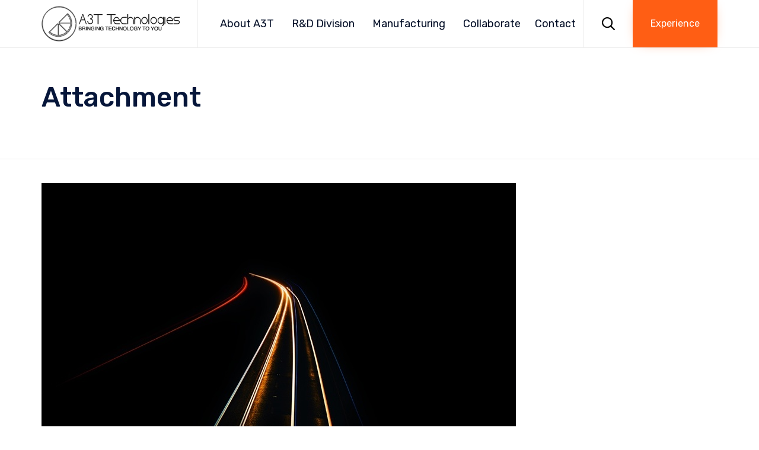

--- FILE ---
content_type: application/x-javascript
request_url: https://www.a3ttechnologies.in/wp-content/themes/a3t/vamtam/assets/js/all.min.js?ver=1659343257
body_size: 7721
content:
!function(e){"use strict";var t=window.VAMTAM=window.VAMTAM||{};t.debounce=function(e,t,i){var n;return function(){var a=this,o=arguments,s=i&&!n;clearTimeout(n),n=setTimeout(function(){n=null,i||e.apply(a,o)},t),s&&e.apply(a,o)}},"jQuery"in window&&!("debounce"in window.jQuery)&&(window.jQuery.debounce=function(e,i,n){return void 0===n?t.debounce(i,e,!1):t.debounce(n,e,!1!==i)}),t.offset=function(e){var t=e.getBoundingClientRect(),i=window.pageXOffset||document.documentElement.scrollLeft,n=window.pageYOffset||document.documentElement.scrollTop;return{top:t.top+n,left:t.left+i}},t.scroll_handlers=[],t.latestKnownScrollY=0;var i=!1;t.addScrollHandler=function(e){requestAnimationFrame(function(){e.init(),t.scroll_handlers.push(e),e.measure(t.latestKnownScrollY),e.mutate(t.latestKnownScrollY)})},t.onScroll=function(){t.latestKnownScrollY=window.pageYOffset,i||(i=!0,requestAnimationFrame(function(){var e;for(e=0;e<t.scroll_handlers.length;e++)t.scroll_handlers[e].measure(t.latestKnownScrollY);for(e=0;e<t.scroll_handlers.length;e++)t.scroll_handlers[e].mutate(t.latestKnownScrollY);i=!1}))},window.addEventListener("scroll",t.onScroll,{passive:!0}),t.load_script=function(e,t){var i=document.createElement("script");i.type="text/javascript",i.async=!0,i.src=e,t&&(i.onload=t),document.getElementsByTagName("script")[0].before(i)},t.load_style=function(e,t,i,n){var a=document.createElement("link");a.rel="stylesheet",a.type="text/css",a.media=t,a.href=e,i&&(a.onload=i),n?n.after(a):document.getElementsByTagName("link")[0].before(a)}}(),function(e,t){"use strict";var i=[];document.addEventListener("DOMContentLoaded",function(){var t=[];"punchgs"in window?(window.vamtamgs=window.GreenSockGlobals=window.punchgs,window._gsQueue=window._gsDefine=null):(window.vamtamgs=window.GreenSockGlobals={},window._gsQueue=window._gsDefine=null,t.push(window.VAMTAM_FRONT.jspath+"plugins/thirdparty/gsap/TweenLite.min.js",window.VAMTAM_FRONT.jspath+"plugins/thirdparty/gsap/TimelineLite.min.js",window.VAMTAM_FRONT.jspath+"plugins/thirdparty/gsap/plugins/CSSPlugin.min.js")),window.vamtam_greensock_loaded=!1,"scroll-behavior"in document.documentElement.style||t.push(window.VAMTAM_FRONT.jspath+"plugins/thirdparty/smoothscroll.js");var n=0,a=function(){++n>=t.length&&(window.GreenSockGlobals=window._gsQueue=window._gsDefine=null,window.vamtam_greensock_loaded=!0,function(){for(var e=0;e<i.length;e++)i[e].call(window)}())};if(t.length>0)for(var o=0;o<t.length;o++)e.load_script(t[o],a);else a()}),window.vamtam_greensock_wait=function(e){var t=function(){requestAnimationFrame(e)};window.vamtam_greensock_loaded?t():i.push(t)}}(window.VAMTAM),function(){"use strict";var e,t=function(){for(var e,t,i=Array.prototype.slice.call(arguments),n=document.createDocumentFragment();t=i.shift();)if("string"==typeof t)for((e=document.createElement("div")).innerHTML=t;e.firstChild;)n.appendChild(e.firstChild);else n.appendChild(t);return n},i={before:function(){var e=t.apply(this,arguments);this.parentNode.insertBefore(e,this)},after:function(){var e=t.apply(this,arguments);this.parentNode.insertBefore(e,this.nextSibling)},replaceWith:function(){if(this.parentNode){var e=t.apply(this,arguments);this.parentNode.replaceChild(e,this)}},remove:function(){this.parentNode&&this.parentNode.removeChild(this)}},n=["before","after","replaceWith","remove"];["Element","DocumentType","CharacterData"].forEach(function(e){n.forEach(function(t){if(window[e]){if(window[e].prototype[t])return;window[e].prototype[t]=i[t]}})}),[Element.prototype,Document.prototype,DocumentFragment.prototype].forEach(function(e){e.hasOwnProperty("prepend")||Object.defineProperty(e,"prepend",{configurable:!0,enumerable:!0,writable:!0,value:function(){var e=Array.prototype.slice.call(arguments),t=document.createDocumentFragment();e.forEach(function(e){var i=e instanceof Node;t.appendChild(i?e:document.createTextNode(String(e)))}),this.insertBefore(t,this.firstChild)}})}),"function"!=typeof Object.assign&&(Object.assign=function(e){if(void 0===e||null===e)throw new TypeError("Cannot convert undefined or null to object");for(var t=Object(e),i=1;i<arguments.length;i++){var n=arguments[i];if(void 0!==n&&null!==n)for(var a in n)n.hasOwnProperty(a)&&(t[a]=n[a])}return t}),window.Element&&((e=Element.prototype).matches=e.matches||e.matchesSelector||e.webkitMatchesSelector||e.msMatchesSelector||function(e){for(var t=(this.parentNode||this.document).querySelectorAll(e),i=-1;t[++i]&&t[i]!=this;);return!!t[i]}),window.Element&&function(e){e.closest=e.closest||function(e){for(var t=this;t.matches&&!t.matches(e);)t=t.parentNode;return t.matches?t:null}}(Element.prototype)}(),function(e){"use strict";window.VAMTAM=window.VAMTAM||{},window.VAMTAM.MEDIA=window.VAMTAM.MEDIA||{layout:{},fallback:!(window.CSS&&window.CSS.supports&&window.CSS.supports("(--foo: red)"))};var t=[{min:0,max:window.VAMTAM_FRONT.beaver_small,className:"layout-small"},{min:window.VAMTAM_FRONT.beaver_responsive+1,max:1/0,className:"layout-max"},{min:window.VAMTAM_FRONT.beaver_responsive+1,max:window.VAMTAM_FRONT.content_width,className:"layout-max-low"},{min:0,max:window.VAMTAM_FRONT.beaver_responsive,className:"layout-below-max"}],i=t.length,n=function(){for(var e={},n=0;n<i;n++){var a="(min-width: "+t[n].min+"px)";t[n].max!==1/0&&(a+=" and (max-width: "+t[n].max+"px)"),window.matchMedia(a).matches?e[t[n].className]=!0:e[t[n].className]=!1}window.VAMTAM.MEDIA.layout=e},a=window.VAMTAM.debounce(n,100);n(),document.addEventListener("DOMContentLoaded",function(){document.body.classList.contains("responsive-layout")&&"matchMedia"in window?(window.addEventListener("resize",a,!1),window.addEventListener("load",a,!1),n()):window.VAMTAM.MEDIA.layout={"layout-max":!0,"layout-below-max":!1}})}(),function(e,t,i){"use strict";window.FLBuilderLayout&&Object.assign(window.FLBuilderLayout,{_initAnchorLinks:function(){}});var n=e("header.main-header"),a=e("#main"),o=e(document.body),s=n.find(".header-contents"),r=document.getElementById("vamtam-megamenu-main-menu-toggle"),l=document.querySelector("#main-menu > .mega-menu-wrap > .mega-menu-toggle"),d=document.querySelector("#main-menu");r&&r.addEventListener("click",function(e){e.preventDefault(),requestAnimationFrame(function(){var e=(l||r).classList.contains("mega-menu-open");r.classList.toggle("mega-menu-open",!e),(l||d).classList.toggle("mega-menu-open",!e)})});var m,c=document.getElementById("vamtam-overlay-menu"),u=document.querySelector(".vamtam-overlay-menu-toggle"),p=!1;document.body.addEventListener("click",function(e){var t=e.target.closest("button");t&&t.classList.contains("vamtam-overlay-menu-toggle")&&function(e){e.preventDefault(),requestAnimationFrame(function(){if(p=!p){m=u.cloneNode(!0);var e=u.getBoundingClientRect();document.body.appendChild(m),Object.assign(m.style,{position:"fixed",top:e.top+"px",left:e.left+"px"}),requestAnimationFrame(function(){c.classList.add("open"),m.classList.add("is-active")})}else m.classList.remove("is-active"),c.classList.remove("open"),setTimeout(function(){requestAnimationFrame(function(){m.remove()})},650)})}(e)});var h,f,w=e("#main-menu .sub-menu");if(w.length){var g=window.VAMTAM.debounce(function(){requestAnimationFrame(function(){var t=window.innerWidth;w.show().removeClass("invert-position").each(function(){e(this).offset().left+e(this).width()>t-50&&e(this).addClass("invert-position")}),w.css("display","")})},100);g(),window.addEventListener("resize",g,!1)}if(d&&d.classList.contains("vamtam-basic-menu")){var v=e(d).find(".sub-menu"),y=e(d).find(".menu-item > a");y.on("click",function(t){if(d.classList.contains("mega-menu-open")){var i=this.parentElement;if(!this.classList.contains("menu-item-on")&&i.classList.contains("menu-item-has-children")){t.preventDefault();var n=e(i).find(".sub-menu");v.attr("style",""),n.attr("style","display: block !important;"),y.not(this).removeClass("menu-item-on"),this.classList.add("menu-item-on")}}})}var b=function(){clearTimeout(h),h=setTimeout(A,200)},A=function(){window.removeEventListener("scroll",b,{passive:!0}),t.blockStickyHeaderAnimation=!1,setTimeout(function(){requestAnimationFrame(function(){document.body.classList.remove("no-sticky-header-animation-tmp")})},50),f&&f()},T=function(e,i,d){requestAnimationFrame(function(){var i=e.offset().top;t.blockStickyHeaderAnimation=!0;var m=0;n.hasClass("layout-standard")||n.hasClass("logo-text-menu")?m=i>=a.offset().top?n.find(".second-row-columns").height():n.height():o.hasClass("no-sticky-header-animation")?m=n.height():(m=s.height(),"stickyHeader"in t&&t.stickyHeader.singleRowStick(),document.body.classList.add("no-sticky-header-animation-tmp")),window.matchMedia("(max-width: "+VAMTAM_FRONT.mobile_header_breakpoint+")").matches&&(m=n.height());var c=i-t.admin_bar_fix-m;f=d,window.addEventListener("scroll",b,{passive:!0}),window.scroll({left:0,top:c,behavior:"smooth"}),e.attr("id")&&(history.pushState?history.pushState(null,null,"#"+e.attr("id")):window.location.hash=e.attr("id")),r&&r.classList.remove("mega-menu-open"),l&&l.classList.remove("mega-menu-open")})};if(window.FLBuilderLayout&&Object.assign(window.FLBuilderLayout,{_scrollToElement:function(e,t){var i=window.FLBuilderLayoutConfig.anchorLinkAnimations;e.length&&(r.classList.remove("mega-menu-open"),l.classList.remove("mega-menu-open"),T(e,i.duration,t))}}),e(document.body).on("click",".vamtam-animated-page-scroll[href], .vamtam-animated-page-scroll [href], .vamtam-animated-page-scroll [data-href], .mega-vamtam-animated-page-scroll[href], .mega-vamtam-animated-page-scroll [href], .mega-vamtam-animated-page-scroll [data-href]",function(t){var i=e(this).prop("href")||e(this).data("href"),n=e("#"+i.split("#")[1]),a=document.createElement("a");a.href=i,n.length&&a.pathname===window.location.pathname&&(r.classList.remove("mega-menu-open"),l.classList.remove("mega-menu-open"),T(n),t.preventDefault())}),""!==window.location.hash&&(e('.vamtam-animated-page-scroll[href*="'+window.location.hash+'"]').length||e('.vamtam-animated-page-scroll [href*="'+window.location.hash+'"]').length||e('.vamtam-animated-page-scroll [data-href*="'+window.location.hash+'"]').length||e('.mega-vamtam-animated-page-scroll[href*="'+window.location.hash+'"]').length||e('.mega-vamtam-animated-page-scroll [href*="'+window.location.hash+'"]').length||e('.mega-vamtam-animated-page-scroll [data-href*="'+window.location.hash+'"]').length)){var L=e(window.location.hash);L.length>0&&e(window).add("html, body, #page").scrollTop(0),setTimeout(function(){T(L)},400)}var M=[];if(e("#main-menu").find(".mega-menu, .menu").find(".maybe-current-menu-item, .mega-current-menu-item, .current-menu-item").each(function(){var t=e("> a",this);if(t.prop("href").indexOf("#")>-1){var i=t.prop("href").split("#")[1];"#"+i!==window.location.hash&&e(this).removeClass("mega-current-menu-item current-menu-item"),M.push([i,e(this),e("#"+i)])}}),M.length){var _=0,x=0,E=null;t.addScrollHandler({init:function(){},add_current_menu_item:function(e){for(var t=0;t<M.length;t++)M[t][0]===e&&(M[t][1][0].classList.add("mega-current-menu-item"),M[t][1][0].classList.add("current-menu-item"))},measure:function(e){_=window.innerHeight,x=document.body.offsetHeight,this.upmost=1/0,this.upmost_data=null;for(var t=0;t<M.length;t++){var i=M[t][2];if(i.length){var n=i.offset().top+10;n>e&&n<this.upmost&&(n<e+_/2||n<e+_&&e+_===x)&&(this.upmost_data=M[t],this.upmost=n)}}},mutate:function(t){for(var i=0;i<M.length;i++)M[i][2].length&&(M[i][1][0].classList.remove("mega-current-menu-item"),M[i][1][0].classList.remove("current-menu-item"),M[i][1][0].childNodes[0].blur());this.upmost_data?(this.add_current_menu_item(this.upmost_data[0]),"history"in window&&(null!==E?E[0]:"")!==this.upmost_data[0]&&(window.history.pushState(this.upmost_data[0],e("> a",this.upmost_data[1]).text(),0!==t?"#"+this.upmost_data[0]:location.href.replace(location.hash,"")),E=e.extend({},this.upmost_data))):null===this.upmost_data&&null!==E&&this.add_current_menu_item(E[0])}})}}(jQuery,window.VAMTAM),function(e,t){"use strict";window.addEventListener("load",function(){var t=document.querySelectorAll("[data-progressive-animation]");!t.length||document.body.classList.contains("fl-builder-active")||window.matchMedia("(prefers-reduced-motion: reduce)").matches||vamtam_greensock_wait(function(){e.addScrollHandler({defaultOptions:{origin:"center center",type:"progressive",exit:!0,delay:0,mobile:!1,pin:!1,pinUnit:"px",pinTrigger:"center"},blockAnimations:!1,canActivate:function(t){return t||!e.MEDIA.layout["layout-below-max"]},buildTimeline:function(e,t){var i=new vamtamgs.TimelineLite({paused:!0}),n=e.getAttribute("data-progressive-animation");if("dummy"===n)i.fromTo(e,1,{opacity:1},{opacity:1},"0"),t&&i.to(e,1,{opacity:1},"1");else if("rotate"===n)i.fromTo(e,1,{rotation:-180},{rotation:0},"0"),t&&i.to(e,1,{rotation:180},"1");else if("fade"===n)i.fromTo(e,1,{opacity:0},{opacity:1},"0"),t&&i.to(e,.4,{opacity:0},"1.6"),t&&i.to(e,1,{y:-100},"1.6");else if("move-from-top"===n)i.fromTo(e,1,{y:-160,opacity:0},{y:0,opacity:1},"0"),t&&i.to(e,.4,{opacity:0},"1.6"),t&&i.to(e,1,{y:-100},"1.6");else if("move-from-bottom"===n)i.fromTo(e,1,{y:100,opacity:0},{y:0,opacity:1},"0"),t&&i.to(e,.4,{opacity:0},"1.6"),t&&i.to(e,1,{y:-50},"1.6");else if("move-from-left"===n)i.fromTo(e,1,{x:-160,opacity:0},{x:0,opacity:1},"0"),t&&i.to(e,.4,{opacity:0},"1.6"),t&&i.to(e,1,{x:-100},"1.6");else if("move-from-right"===n)i.fromTo(e,1,{x:160,opacity:0},{x:0,opacity:1},"0"),t&&i.to(e,.4,{opacity:0},"1.6"),t&&i.to(e,1,{x:100},"1.6");else if("scale-in"===n)i.fromTo(e,1,{opacity:0,scaleX:0,scaleY:0},{opacity:1,scaleX:1,scaleY:1},"0"),t&&i.to(e,.4,{opacity:0},"1.6");else if("scale-out"===n)i.fromTo(e,1,{opacity:0,scaleX:2,scaleY:2},{opacity:1,scaleX:1,scaleY:1},"0"),t&&i.to(e,.4,{opacity:0},"1.6");else if("move-scale-in-from-top"===n)i.fromTo(e,1,{y:-160,opacity:0,scaleX:.6,scaleY:.6},{y:0,opacity:1,scaleX:1,scaleY:1},"0"),t&&i.to(e,.4,{opacity:0},"1.6"),t&&i.to(e,1,{y:-100},"1.6");else if("move-scale-in-from-bottom"===n)i.fromTo(e,1,{y:160,opacity:0,scaleX:.6,scaleY:.6},{y:0,opacity:1,scaleX:1,scaleY:1},"0"),t&&i.to(e,.4,{opacity:0},"1.6"),t&&i.to(e,1,{y:-100},"1.6");else if("move-scale-in-from-left"===n)i.fromTo(e,1,{x:-160,opacity:0,scaleX:.6,scaleY:.6},{x:0,opacity:1,scaleX:1,scaleY:1},"0"),t&&i.to(e,.4,{opacity:0},"1.6"),t&&i.to(e,1,{x:-100},"1.6");else if("move-scale-in-from-right"===n)i.fromTo(e,1,{x:160,opacity:0,scaleX:.6,scaleY:.6},{x:0,opacity:1,scaleX:1,scaleY:1},"0"),t&&i.to(e,.4,{opacity:0},"1.6"),t&&i.to(e,1,{x:100},"1.6");else if("move-scale-out-from-top"===n)i.fromTo(e,1,{y:-160,opacity:0,scaleX:1.6,scaleY:1.6},{y:0,opacity:1,scaleX:1,scaleY:1},"0"),t&&i.to(e,.4,{opacity:0},"1.6"),t&&i.to(e,1,{y:-100},"1.6");else if("move-scale-out-from-bottom"===n)i.fromTo(e,1,{y:160,opacity:0,scaleX:1.6,scaleY:1.6},{y:0,opacity:1,scaleX:1,scaleY:1},"0"),t&&i.to(e,.4,{opacity:0},"1.6"),t&&i.to(e,1,{y:-100},"1.6");else if("move-scale-out-from-left"===n)i.fromTo(e,1,{x:-160,opacity:0,scaleX:1.6,scaleY:1.6},{x:0,opacity:1,scaleX:1,scaleY:1},"0"),t&&i.to(e,.4,{opacity:0},"1.6"),t&&i.to(e,1,{x:-100},"1.6");else if("move-scale-out-from-right"===n)i.fromTo(e,1,{x:160,opacity:0,scaleX:1.6,scaleY:1.6},{x:0,opacity:1,scaleX:1,scaleY:1},"0"),t&&i.to(e,.4,{opacity:0},"1.6"),t&&i.to(e,1,{x:100},"1.6");else if("rotate-from-top-right"===n)i.fromTo(e,1,{y:-200,x:120,rotation:-10,opacity:0},{y:0,x:0,rotation:0,opacity:1},"0"),t&&i.fromTo(e,1,{immediateRender:!1,y:0},{y:-70},"1.6");else if("expand-scroll"===n){var a=e.querySelector(".fl-row-content-wrap"),o=e.querySelector(".vamtam-expand-scroll-content"),s=e.vamtamProgressiveTimeline.options.pin;o.style.width=s+"px",o.style.boxSizing="content-box",i.fromTo(o,2,{x:0},{x:-(s-this.winWidth+2*parseInt(getComputedStyle(a).paddingLeft,10))+"px"},0)}else if("page-title"===n){var r=e.querySelector(".page-header-line"),l=e.querySelector(".desc"),d=document.getElementById("sub-header").querySelector(".text-shadow");i.fromTo(e.querySelector("h1"),.9,{y:0,opacity:1},{y:-10,opacity:0,ease:vamtamgs.Quad.easeIn},"0.1"),l&&i.fromTo(l,1,{y:0,opacity:1},{y:30,opacity:0,ease:vamtamgs.Quad.easeIn},"0"),d&&i.to(d,1,{className:"text-shadow shadow-darkened",ease:vamtamgs.Quad.easeIn},"0"),r&&i.to(r,1,{scaleX:0,y:30,opacity:0,ease:vamtamgs.Quad.easeIn},"0")}else"custom"===n&&i.to(e,1,{className:e.getAttribute("data-progressive-animation-custom")},"1");return i},getPinTrigger:function(e){return"center"===e.options.pinTrigger?this.winHeight/2-e.height/2:"bottom"===e.options.pinTrigger?this.winHeight-e.height:"top"===e.options.pinTrigger?0:void 0},calculatePinDuration:function(t){if("parent"===t.vamtamProgressiveTimeline.options.pin)if(e.MEDIA.layout["layout-below-max"])t.vamtamProgressiveTimeline.pinDuration=0;else{var i=t.closest(".fl-row-content");t.vamtamProgressiveTimeline.pinDuration=i.offsetHeight-(t.vamtamProgressiveTimeline.top-e.offset(i).top)}else"pinUnit"in t.vamtamProgressiveTimeline.options&&"vw"===t.vamtamProgressiveTimeline.options.pinUnit?t.vamtamProgressiveTimeline.pinDuration=+t.vamtamProgressiveTimeline.options.pin/100*this.winWidth:t.vamtamProgressiveTimeline.pinDuration=+t.vamtamProgressiveTimeline.options.pin},onresize:function(){var i=this;this.winWidth!==window.innerWidth&&(this.winWidth=window.innerWidth,this.winHeight=window.innerHeight,this.blockAnimations=!0,requestAnimationFrame(function(){for(var n=0;n<t.length;n++)t[n].vamtamProgressiveTimeline.timeline&&t[n].vamtamProgressiveTimeline.timeline.progress(0),t[n].vamtamProgressiveTimeline.wrapper&&(Object.assign(t[n].vamtamProgressiveTimeline.pusher.style,{top:"",width:"",height:""}),Object.assign(t[n].vamtamProgressiveTimeline.wrapper.style,{top:"",width:"",height:"",position:""}));requestAnimationFrame(function(){var n,a,o=window.pageYOffset,s=[];for(n=0;n<t.length;n++){var r=e.offset(t[n]).top;Object.assign(t[n].vamtamProgressiveTimeline,{top:r,height:t[n].offsetHeight,width:t[n].offsetWidth}),i.calculatePinDuration(t[n])}for(n=0;n<t.length;n++){var l=t[n].vamtamProgressiveTimeline;i.canActivate(l.options.mobile)?(l.timeline=i.buildTimeline(t[n],"progressive"===l.options.type&&l.options.exit),l.pusher&&(l.pusher.parentElement.minHeight=l.options.pin+"px",l.pusher.style.height=l.pinDuration+"px",l.pusher.classList.contains("fl-col")||(l.pusher.style.width=l.width+"px"),l.wrapper.style.height=l.height+"px",l.wrapper.style.top=i.getPinTrigger(l)+"px",l.wrapper.classList.add("vamtam-pin-active"))):l.timeline&&("progressive"===l.options.type?l.timeline.totalDuration()>1||!l.options.exit?l.timeline.seek(1):l.timeline.seek(0):l.timeline.seek(1),l.timeline=null,l.pusher&&(l.pusher.parentElement.minHeight="",l.wrapper.classList.remove("vamtam-pin-active"),l.wrapper.style.display="block",s.push(l.wrapper)))}a=s,requestAnimationFrame(function(){a.forEach(function(e){e.style.display=""})}),i.blockAnimations=!1,i.measure(o),i.mutate(o)})}))},init:function(){var i,n;for(this.winHeight=window.innerHeight,this.winWidth=window.innerWidth,i=0;i<t.length;i++){var a=Object.assign({},this.defaultOptions,JSON.parse(t[i].getAttribute("data-vamtam-animation-options"))||{}),o=e.offset(t[i]).top,s=t[i].getBoundingClientRect();t[i].vamtamProgressiveTimeline={top:o,height:Math.floor(s.height),width:Math.floor(s.width),options:a},this.calculatePinDuration(t[i]),t[i].style.transformOrigin=t[i].vamtamProgressiveTimeline.options.origin,this.canActivate(a.mobile)?t[i].vamtamProgressiveTimeline.timeline=this.buildTimeline(t[i],"progressive"===a.type&&a.exit):t[i].vamtamProgressiveTimeline.timeline=null}for(i=0;i<t.length;i++){var r=t[i].vamtamProgressiveTimeline;(n=t[i].closest(".fl-row"))&&n.classList.add("vamtam-animation-inside"),!1!==r.options.pin&&(n.classList.add("vamtam-pin-inside"),r.pusher=document.createElement("div"),r.pusher.classList.add("vamtam-pin-pusher"),t[i].classList.contains("fl-col")&&(r.pusher.classList.add("fl-col"),r.pusher.classList.add("fl-node-"+t[i].attributes["data-node"].value),r.pusher.style.width=""),r.wrapper=document.createElement("div"),r.wrapper.classList.add("vamtam-pin-wrapper"),r.wrapper.style.willChange="transform, position",r.wrapper.style.height=r.height+"px",r.wrapper.style.top=this.getPinTrigger(r)+"px",t[i].before(r.pusher),r.wrapper.appendChild(t[i]),r.pusher.appendChild(r.wrapper),t[i].style.width="100%",r.pusher.parentElement.style.position="relative",r.timeline&&"parent"!==r.options.pin&&(r.pusher.parentElement.style.minHeight=r.options.pin+"px"),this.canActivate(r.options.mobile)&&(Object.assign(r.pusher.style,{width:r.width+"px",height:r.pinDuration+"px"}),r.wrapper.classList.add("vamtam-pin-active")))}window.addEventListener("resize",window.VAMTAM.debounce(this.onresize,100).bind(this),!1)},measure:function(){},mutate:function(e){if(!this.blockAnimations)for(var i=0;i<t.length;i++){var n=t[i].vamtamProgressiveTimeline;if(n.timeline&&e+this.winHeight>n.top){var a,o,s=n.top+n.height/2;if(!1!==n.options.pin)"center"===n.options.pinTrigger?o=e+this.winHeight/2:"bottom"===n.options.pinTrigger?o=e+this.winHeight-n.height/2:"top"===n.options.pinTrigger&&(o=e+n.height/2),a=2*(o-s)/(s+n.pinDuration-n.height-s)-1;else a=1-(s-e)/Math.min(this.winHeight/2,s);a-=n.options.delay,"progressive"===n.options.type?(n.timeline.totalDuration()>1||!t[i].vamtamProgressiveTimeline.options.exit?(a=Math.min(1,Math.max(-1,a)),a+=1):a=Math.min(1,Math.max(0,a)),n.timeline.seek(a)):!n.used&&a>=0?(n.used=!0,n.timeline.timeScale(2).play()):n.used&&!n.timeline.isActive()&&n.timeline.progress()<1&&n.timeline.seek(1)}}}})})},{passive:!0})}(window.VAMTAM),function(e,t){"use strict";var i=!1;e.parallaxBackground={init:function(){this.rows=document.querySelectorAll(".fl-row-bg-parallax");for(var e=0;e<this.rows.length;e++){var t=this.rows[e],i=t.getAttribute("data-parallax-image");if(!t.vamtamParallaxLoaded&&i){var n=new Image;n.addEventListener("load",this.loadImageCallback),n.row=t,n.src=i}}window.addEventListener("resize",window.VAMTAM.debounce(this.onresize,100).bind(this),!1),window.addEventListener("load",window.VAMTAM.debounce(this.onresize,100).bind(this),!1),this.onresize()},loadImageCallback:function(e){var t=e.target.row,i=t.firstElementChild,n=document.createElement("div");n.classList.add("vamtam-parallax-bg"),Object.assign(n.style,{backgroundImage:"url("+e.target.src+")",backgroundSize:t.dataset.backgroundSize,backgroundRepeat:"no-repeat",backgroundPosition:t.dataset.backgroundPosition,position:"absolute",top:"-300px",right:0,bottom:"-300px",left:0,"will-change":"transform"}),requestAnimationFrame(function(){t.vamtamParallaxLoaded=!0;var e=i.querySelector(".fl-node-content");e.before(n),i.style.overflow="hidden",i.style.backgroundImage="none",e.style.zIndex=1,e.style.position="relative"})},onresize:function(){requestAnimationFrame(function(){for(var t=window.pageYOffset,i=0;i<this.rows.length;i++)this.rows[i].vamtamParallaxOffset=e.offset(this.rows[i].firstElementChild);this.measure(t),this.mutate(t)}.bind(this))},measure:function(){},mutate:function(e){for(var t=0;t<this.rows.length;t++)if(this.rows[t].vamtamParallaxLoaded){var i=this.rows[t].getAttribute("data-parallax-speed"),n=-(e-this.rows[t].vamtamParallaxOffset.top)/i;this.rows[t].firstElementChild.firstElementChild.style.transform="translateY("+n+"px)"}}},window.FLBuilderLayout&&Object.assign(window.FLBuilderLayout,{_initParallaxBackgrounds:function(){if(!i)if(i=!0,document.body.classList.contains("fl-builder-active")||window.matchMedia("(prefers-reduced-motion: reduce)").matches)for(var t=document.querySelectorAll(".fl-row-bg-parallax[data-parallax-image]"),n=0;n<t.length;n++){var a=t[n],o=a.getAttribute("data-parallax-image");Object.assign(a.style,{backgroundImage:"url("+o+")",backgroundSize:"cover",backgroundRepeat:"repeat"})}else e.addScrollHandler(e.parallaxBackground)},_scrollParallaxBackgrounds:function(){jQuery(window).off("scroll.fl-bg-parallax")}});var n=function(){i=!1,window.FLBuilderLayout._initParallaxBackgrounds()};window.FLBuilderLayout&&document.addEventListener("DOMContentLoaded",function(){document.body.classList.contains("fl-builder-active")&&(FLBuilder.addHook("didCompleteAJAX",n),FLBuilder.addHook("didRenderLayoutComplete",n),jQuery(FLBuilder._contentClass).on("fl-builder.preview-rendered",n)),window.FLBuilderLayout._initParallaxBackgrounds()})}(window.VAMTAM),function(e,t){"use strict";window.VAMTAM=window.VAMTAM||{},e(function(){var t,i;window.VAMTAM.admin_bar_fix=document.body.classList.contains("admin-bar")?32:0,/iPad|iPhone|iPod/.test(navigator.userAgent)&&!window.MSStream&&requestAnimationFrame(function(){document.documentElement.classList.add("ios-safari")}),"FLBuilder"in window&&FLBuilder.addHook("didPublishLayout",function(){window.dispatchEvent(new Event("resize"))}),i=document.getElementById("page"),window.addEventListener("scroll",function(){clearTimeout(t),requestAnimationFrame(function(){i.style.pointerEvents="none",t=setTimeout(function(){i.style.pointerEvents=""},300)})},{passive:!0}),window.VAMTAM.resizeElements=function(){e(".portfolio-image-wrapper,\t\t\t\t#page .media-inner,\t\t\t\t#page .loop-wrapper.news .thumbnail,\t\t\t\t#page .portfolio-image .thumbnail,\t\t\t\t.wp-block-embed-vimeo:not(.wp-has-aspect-ratio),\t\t\t\t:not(.wp-block-embed__wrapper) > .vamtam-video-frame").find("iframe, object, embed, video").each(function(){setTimeout(function(){requestAnimationFrame(function(){var t=this.offsetWidth;this.style.width="100%","0"===this.width&&"0"===this.height?this.style.height=9*t/16+"px":this.style.height=this.height*t/this.width+"px",e(this).trigger("vamtam-video-resized")}.bind(this))}.bind(this),50)}),setTimeout(function(){requestAnimationFrame(function(){e(".mejs-time-rail").css("width","-=1px")})},100)},window.addEventListener("resize",window.VAMTAM.debounce(window.VAMTAM.resizeElements,100),!1),window.VAMTAM.resizeElements()}),document.addEventListener("DOMContentLoaded",function(){window.VAMTAM.load_script(VAMTAM_FRONT.jspath+"build/low-priority.min.js"),window.CSS&&window.CSS.supports&&window.CSS.supports("(--foo: red)")||(window.VAMTAM.load_script(VAMTAM_FRONT.jspath+"plugins/thirdparty/css-variables-polyfill.js"),window.VAMTAM.load_style(VAMTAM_FRONT.jspath+"../css/dist/ie11.css","all"))},{passive:!0})}(jQuery),function(e,t){"use strict";var i,n=window.CSS&&window.CSS.supports&&window.CSS.supports("(--foo: red)");function a(){this.removeEventListener("load",a),requestAnimationFrame(function(){!this.classList.contains("vamtam-lazyload-noparent")&&this.parentElement?this.parentElement.classList.add("image-loaded"):this.classList.add("image-loaded")}.bind(this))}function o(e){var t=e.dataset.srcset;t?(requestAnimationFrame(function(){e.addEventListener("load",a),e.srcset=t}),delete e.dataset.srcset):a.call(e)}function s(){var e,t=document.querySelectorAll("img[data-srcset]");if(!n){var a=document.querySelectorAll(".vamtam-responsive-wrapper:not(.image-loaded), .vamtam-lazyload-noparent:not(.image-loaded)");for(e=0;e<a.length;e++)a[e].classList.add("image-loaded")}if(i&&n)for(e=0;e<t.length;e++)"vamtamLazyLoaded"in t[e]||(t[e].vamtamLazyLoaded=!0,i.observe(t[e]));else for(e=0;e<t.length;e++)"vamtamLazyLoaded"in t[e]||(t[e].vamtamLazyLoaded=!0,o(t[e]));var s=document.querySelectorAll(".vamtam-responsive-wrapper:not(.image-loaded) img:not([srcset])");for(e=0;e<s.length;e++)"vamtamLazyLoaded"in s[e]||(s[e].vamtamLazyLoaded=!0,o(s[e]));var r=document.querySelectorAll(".fl-row-content-wrap:not(.vamtam-show-bg-image), .fl-col-content:not(.vamtam-show-bg-image)");for(e=0;e<r.length;e++)r[e].classList.add("vamtam-show-bg-image")}"IntersectionObserver"in window&&(i=new IntersectionObserver(function(e){e.forEach(function(e){(e.intersectionRatio>0||e.isIntersecting)&&(o(e.target),i.unobserve(e.target))})},{rootMargin:"200px"})),document.addEventListener("DOMContentLoaded",function(){new MutationObserver(s).observe(document.body,{childList:!0,subtree:!0}),s()})}(window.VAMTAM),function(e,t,i){"use strict";function n(){e(document).trigger("vamtam-attempt-cube-load")}e(function(){var i="cubeportfolio"in e.fn,n=!1,a=e(window),o=function(e){requestAnimationFrame(function(){var t=e.find(".cbp-wrapper"),i=e.find(".cbp-wrapper-outer");t.width()<=i.width()?e.addClass("vamtam-cube-narrow"):e.removeClass("vamtam-cube-narrow")})},s=function(){e(".vamtam-cubeportfolio[data-options]:not(.vamtam-cube-loaded)").filter(":visible").each(function(){var t=e(this),i=t.data("options");"singlePageCallback"in i||(i.singlePageDelegate=null),i.singlePageCallback=l[i.singlePageCallback]||null,t.on("initComplete.cbp",function(){"slider"===i.layoutMode&&(o(t),a.on("resize.vamtamcube",function(){o(t)}))}),t.addClass("vamtam-cube-loaded").cubeportfolio(i),t.on("vamtam-video-resized","iframe, object, embed, video",function(){t.data("cubeportfolio").layoutAndAdjustment()}),this.addEventListener("vamtamlazyloaded",function(){t.data("cubeportfolio").layoutAndAdjustment()})})},r=function(){if(document.getElementsByClassName("vamtam-cubeportfolio").length)if(i)s();else if(!n){n=!0;var a=0,o=function(){2==++a&&(i="cubeportfolio"in e.fn,s())};t.load_style(VAMTAM_FRONT.cube_path+"css/cubeportfolio.min.css","all",o,document.getElementById("vamtam-front-all-css")),t.load_script(VAMTAM_FRONT.cube_path+"js/jquery.cubeportfolio.min.js",o)}},l={portfolio:function(t){var i=this;e.ajax({url:t,type:"GET",dataType:"html"}).done(function(t){i.updateSinglePage(t),r(),e(document).trigger("vamtam-single-page-project-loaded")}).fail(function(){i.updateSinglePage("AJAX Error! Please refresh the page!")})}};e(document).on("vamtam-attempt-cube-load",r),r(),window.addEventListener("resize",window.VAMTAM.debounce(r,100),!1),window.addEventListener("load",function(){e(".cbp").each(function(){try{this.data("cubeportfolio").layoutAndAdjustment()}catch(e){}})},!1)}),document.addEventListener("DOMContentLoaded",function(){window.FLBuilder&&(FLBuilder.addHook("didCompleteAJAX",n),FLBuilder.addHook("didRenderLayoutComplete",n)),n()})}(jQuery,window.VAMTAM),function(e,t){"use strict";window.Cookies=window.Cookies||{get:function(e){var t=("; "+document.cookie).split("; "+e+"=");if(2===t.length)return t.pop().split(";").shift()}},e(function(){var t=e(".fixed-header-box .cart-dropdown"),i=e(".vamtam-header-cart-wrapper"),n=e(".vamtam-cart-dropdown-link"),a=e(".products",n),o=e(".widget",t),s=!1,r=!1;"wc_cart_fragments_params"in window&&("jspath"in window.wc_cart_fragments_params?(window.VAMTAM.load_script(window.wc_cart_fragments_params.jspath),window.addEventListener("load",function(){window.VAMTAM.load_style(window.wc_cart_fragments_params.csspath,"all",function(){r=!0})})):r=!0),e(document.body).on("added_to_cart removed_from_cart wc_fragments_refreshed wc_fragments_loaded",function(){if(parseInt(Cookies.get("woocommerce_items_in_cart")||0,10)>0){for(var e=0,n=document.querySelector(".widget_shopping_cart").querySelectorAll("li .quantity"),o=0;o<n.length;o++)e+=parseInt(n[o].innerHTML.split("<span")[0].replace(/[^\d]/g,""),10);e=e>=0?e:"",a.text(e),a.removeClass("cart-empty"),i.removeClass("hidden")}else{var s=t.hasClass("show-if-empty");a.addClass("cart-empty"),a.text("0"),i.toggleClass("hidden",!s)}});var l=0,d=function(){r&&(l=+new Date,t.addClass("state-hover"),o.stop(!0,!0).fadeIn(300,function(){s=!0}))},m=function(){var e=new Date-l;e>1e3?(t.removeClass("state-hover"),o.stop(!0,!0).fadeOut(300,function(){s=!1})):setTimeout(function(){t.is(":hover")||m()},1e3-e)};t.on("mouseenter",function(){d()}).on("mouseleave",function(){m()}),n.on("click",function(e){!n.hasClass("no-dropdown")&&r&&(s?m():d(),e.preventDefault())})})}(jQuery);